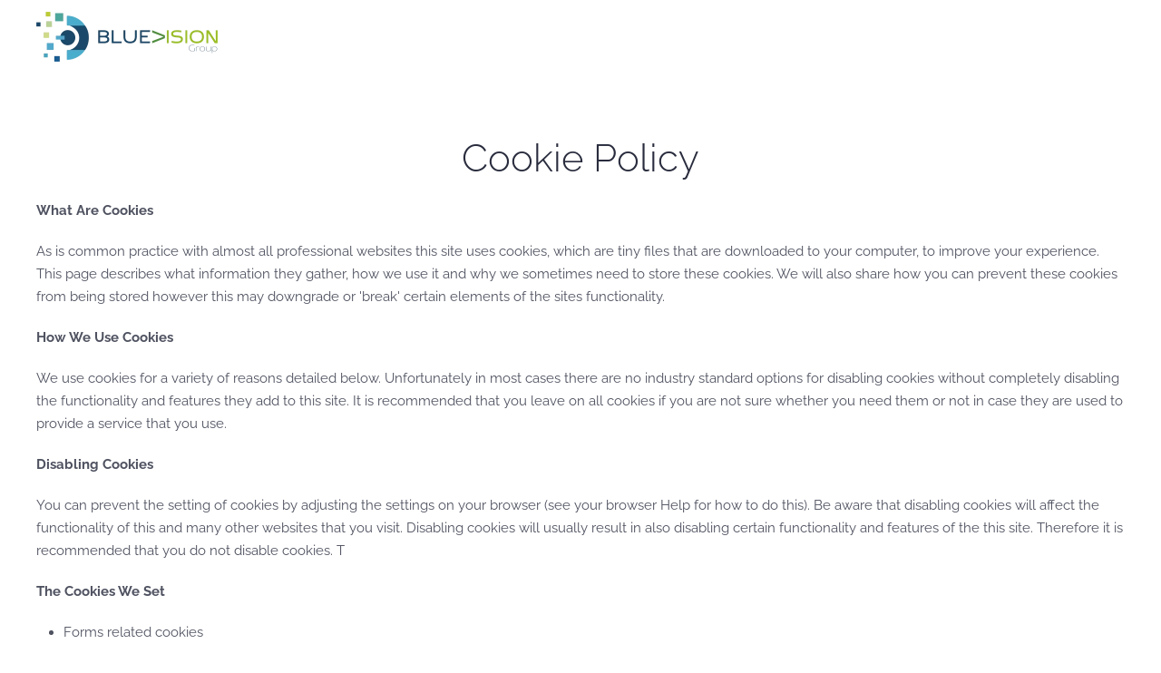

--- FILE ---
content_type: text/html; charset=utf-8
request_url: http://www.bluevision-group.com/en-us/cookie-policy.html
body_size: 3859
content:
<!DOCTYPE html>
<html lang="en-us" dir="ltr" vocab="https://schema.org/">
    <head>
        <meta http-equiv="X-UA-Compatible" content="IE=edge">
        <meta name="viewport" content="width=device-width, initial-scale=1">
        <link rel="shortcut icon" href="/templates/yootheme/vendor/yootheme/theme-joomla/assets/images/favicon.png">
        <link rel="apple-touch-icon" href="/templates/yootheme/vendor/yootheme/theme-joomla/assets/images/apple-touch-icon.png">
        <meta charset="utf-8" />
	<base href="http://www.bluevision-group.com/en-us/cookie-policy.html" />
	<meta name="author" content="Super User" />
	<meta name="description" content="Blue Vision Group es una consultoria medio ambiental" />
	<meta name="generator" content="Joomla! - Open Source Content Management" />
	<title>Cookie Policy</title>
	<link href="/media/mod_languages/css/template.css?60216fccaaf61308f5e8274c01c21a6e" rel="stylesheet" />
	<link href="/templates/yootheme/css/theme.9.css?1644925138" rel="stylesheet" />
	<script src="/templates/yootheme/vendor/assets/uikit/dist/js/uikit.min.js?2.7.17"></script>
	<script src="/templates/yootheme/vendor/assets/uikit/dist/js/uikit-icons-fjord.min.js?2.7.17"></script>
	<script src="/templates/yootheme/js/theme.js?2.7.17"></script>
	<script>
document.addEventListener('DOMContentLoaded', function() {
            Array.prototype.slice.call(document.querySelectorAll('a span[id^="cloak"]')).forEach(function(span) {
                span.innerText = span.textContent;
            });
        });
	</script>
	<script>var $theme = {};</script>

    </head>
    <body class="">

        
        
        <div class="tm-page">

                        
<div class="tm-header-mobile uk-hidden@m">


    <div class="uk-navbar-container">
        <nav uk-navbar="container: .tm-header-mobile">

                        <div class="uk-navbar-left">

                                    
<a href="http://www.bluevision-group.com/en-us/" class="uk-navbar-item uk-logo">
    <img alt src="/templates/yootheme/cache/Logo_sin_fondo-PhotoRoom-cf1f7e4c.webp" srcset="/templates/yootheme/cache/Logo_sin_fondo-PhotoRoom-cf1f7e4c.webp 200w, /templates/yootheme/cache/Logo_sin_fondo-PhotoRoom-202d96c8.webp 399w, /templates/yootheme/cache/Logo_sin_fondo-PhotoRoom-745c1fc3.webp 400w" sizes="(min-width: 200px) 200px" data-width="200" data-height="55"></a>
                                    
                                <a class="uk-navbar-toggle" href="#tm-mobile" uk-toggle>
                    <div uk-navbar-toggle-icon></div>
                                    </a>
                
                
            </div>
            
            
            
        </nav>
    </div>

    

<div id="tm-mobile" uk-offcanvas mode="slide" overlay>
    <div class="uk-offcanvas-bar">

                <button class="uk-offcanvas-close" type="button" uk-close></button>
        
        
            
<div class="uk-child-width-1-1" uk-grid>    <div>
<div class="uk-panel" id="module-menu-mobile">

    
    
<ul class="uk-nav uk-nav-default">
    
	<li class="item-101"><a href="/en-us/"> Home</a></li>
	<li class="item-158 uk-active"><a href="/en-us/cookie-policy.html"> Cookie Policy</a></li>
	<li class="item-159"><a href="/en-us/legal-notice.html"> Legal Notice</a></li></ul>

</div>
</div>    <div>
<div class="uk-panel" id="module-115">

    
    
<ul class="uk-nav uk-nav-default">
    
	<li class="item-137"><a href="/en-us/"> Home</a></li>
	<li class="item-138"><a href="http://www.bluevision-group.com/en-us/#aboutUs"> About Us</a></li>
	<li class="item-139"><a href="http://www.bluevision-group.com/en-us/#team"> Team</a></li>
	<li class="item-140"><a href="http://www.bluevision-group.com/en-us/#businessArea"> Business Areas</a></li>
	<li class="item-142"><a href="http://www.bluevision-group.com/en-us/#projects"> Projects</a></li>
	<li class="item-161"><a href="/en-us/energy.html"> Energy Communities</a></li>
	<li class="item-143"><a href="http://www.bluevision-group.com/en-us/#Contact"> Contact</a></li></ul>

</div>
</div>    <div>
<div class="uk-panel" id="module-116">

    
    
<div class="uk-panel mod-languages">

    
    
        <ul class="uk-subnav">
                                            <li >
                    <a style="display: flex !important;" href="/es/cookie-policy.html">
                                                    <img src="/media/mod_languages/images/es_es.gif" alt="Español (España)" title="Español (España)" />                                            </a>
                </li>
                                                            <li >
                    <a style="display: flex !important;" href="/pt/cookie-policy.html">
                                                    <img src="/media/mod_languages/images/pt_br.gif" alt="Português Brasileiro (pt-BR)" title="Português Brasileiro (pt-BR)" />                                            </a>
                </li>
                                                            <li class="uk-active">
                    <a style="display: flex !important;" href="http://www.bluevision-group.com/en-us/cookie-policy.html">
                                                    <img src="/media/mod_languages/images/en_us.gif" alt="English (United States)" title="English (United States)" />                                            </a>
                </li>
                                    </ul>

    
    
</div>

</div>
</div></div>

            
    </div>
</div>

</div>


<div class="tm-header uk-visible@m" uk-header>



        <div uk-sticky media="@m" cls-active="uk-navbar-sticky" sel-target=".uk-navbar-container">
    
        <div class="uk-navbar-container">

            <div class="uk-container uk-container-large">
                <nav class="uk-navbar" uk-navbar="{&quot;align&quot;:&quot;center&quot;,&quot;boundary&quot;:&quot;.tm-header .uk-navbar-container&quot;,&quot;container&quot;:&quot;.tm-header &gt; [uk-sticky]&quot;}">

                                        <div class="uk-navbar-left">

                                                    
<a href="http://www.bluevision-group.com/en-us/" class="uk-navbar-item uk-logo">
    <img alt src="/templates/yootheme/cache/Logo_sin_fondo-PhotoRoom-cf1f7e4c.webp" srcset="/templates/yootheme/cache/Logo_sin_fondo-PhotoRoom-cf1f7e4c.webp 200w, /templates/yootheme/cache/Logo_sin_fondo-PhotoRoom-202d96c8.webp 399w, /templates/yootheme/cache/Logo_sin_fondo-PhotoRoom-745c1fc3.webp 400w" sizes="(min-width: 200px) 200px" data-width="200" data-height="55"></a>
                                                    
                        
                    </div>
                    
                    
                    
                </nav>
            </div>

        </div>

        </div>
    





</div>
            
            

            
            <div id="system-message-container" data-messages="[]">
</div>

            <!-- Builder #page -->
<div class="uk-section-default uk-section">
    
        
        
        
            
                                <div class="uk-container">                
                    
                    <div class="tm-grid-expand uk-child-width-1-1 uk-grid-margin" uk-grid>
<div>
    
        
            
            
                
                    
<h1>        <div style="text-align: center;">Cookie Policy</div>    </h1><div class="uk-panel uk-margin"><p><strong>W</strong><strong>hat Are Cookies</strong></p>
<p>As is common practice with almost all professional websites this site uses cookies, which are tiny files that are downloaded to your computer, to improve your experience. This page describes what information they gather, how we use it and why we sometimes need to store these cookies. We will also share how you can prevent these cookies from being stored however this may downgrade or 'break' certain elements of the sites functionality.</p>
<p><strong>How We Use Cookies</strong></p>
<p>We use cookies for a variety of reasons detailed below. Unfortunately in most cases there are no industry standard options for disabling cookies without completely disabling the functionality and features they add to this site. It is recommended that you leave on all cookies if you are not sure whether you need them or not in case they are used to provide a service that you use.</p>
<p><strong>Disabling Cookies</strong></p>
<p>You can prevent the setting of cookies by adjusting the settings on your browser (see your browser Help for how to do this). Be aware that disabling cookies will affect the functionality of this and many other websites that you visit. Disabling cookies will usually result in also disabling certain functionality and features of the this site. Therefore it is recommended that you do not disable cookies. T</p>
<p><strong>The Cookies We Set</strong></p>
<ul>
<li>Forms related cookies</li>
</ul>
<p>When you submit data to through a form such as those found on contact pages or comment forms cookies may be set to remember your user details for future correspondence.</p>
<ul>
<li>Site preferences cookies</li>
</ul>
<p>In order to provide you with a great experience on this site we provide the functionality to set your preferences for how this site runs when you use it. In order to remember your preferences we need to set cookies so that this information can be called whenever you interact with a page is affected by your preferences.</p>
<p><strong>Third Party Cookies</strong></p>
<p>In some special cases we also use cookies provided by trusted third parties. The following section details which third party cookies you might encounter through this site.</p>
<ul>
<li>This site uses Google Analytics which is one of the most widespread and trusted analytics solution on the web for helping us to understand how you use the site and ways that we can improve your experience. These cookies may track things such as how long you spend on the site and the pages that you visit so we can continue to produce engaging content.</li>
</ul>
<p>For more information on Google Analytics cookies, see the official Google Analytics page.</p>
<p><strong>More Information</strong></p>
<p>Hopefully that has clarified things for you and as was previously mentioned if there is something that you aren't sure whether you need or not it's usually safer to leave cookies enabled in case it does interact with one of the features you use on our site.</p>
<p>However if you are still looking for more information then you can contact us through one of our preferred contact methods:</p>
<ul>
<li>Email: <span id="cloak09d2446b0b150ba0b8509101c0f162b3">This email address is being protected from spambots. You need JavaScript enabled to view it.</span><script type='text/javascript'>
				document.getElementById('cloak09d2446b0b150ba0b8509101c0f162b3').innerHTML = '';
				var prefix = '&#109;a' + 'i&#108;' + '&#116;o';
				var path = 'hr' + 'ef' + '=';
				var addy09d2446b0b150ba0b8509101c0f162b3 = 'c&#111;nt&#97;ct&#111;' + '&#64;';
				addy09d2446b0b150ba0b8509101c0f162b3 = addy09d2446b0b150ba0b8509101c0f162b3 + 'bl&#117;&#101;v&#105;s&#105;&#111;n-gr&#111;&#117;p' + '&#46;' + 'c&#111;m';
				var addy_text09d2446b0b150ba0b8509101c0f162b3 = 'c&#111;nt&#97;ct&#111;' + '&#64;' + 'bl&#117;&#101;v&#105;s&#105;&#111;n-gr&#111;&#117;p' + '&#46;' + 'c&#111;m';document.getElementById('cloak09d2446b0b150ba0b8509101c0f162b3').innerHTML += '<a ' + path + '\'' + prefix + ':' + addy09d2446b0b150ba0b8509101c0f162b3 + '\'>'+addy_text09d2446b0b150ba0b8509101c0f162b3+'<\/a>';
		</script></li>
</ul></div>
                
            
        
    
</div>
</div>
                                </div>
                
            
        
    
</div>


            
            

            <!-- Builder #footer -->
<div class="uk-section-default uk-section" uk-scrollspy="target: [uk-scrollspy-class]; cls: uk-animation-slide-bottom-medium; delay: 200;">
    
        
        
        
            
                                <div class="uk-container">                
                    
                    <div class="tm-grid-expand uk-grid-margin" uk-grid>
<div class="uk-grid-item-match uk-flex-middle uk-width-1-2@m">
    
        
            
                        <div class="uk-panel uk-width-1-1">            
                
                    
<div class="uk-margin" uk-scrollspy-class>
        <img class="el-image" alt data-src="/templates/yootheme/cache/Logo_sin_fondo-PhotoRoom-cf1f7e4c.webp" data-srcset="/templates/yootheme/cache/Logo_sin_fondo-PhotoRoom-cf1f7e4c.webp 200w, /templates/yootheme/cache/Logo_sin_fondo-PhotoRoom-202d96c8.webp 399w, /templates/yootheme/cache/Logo_sin_fondo-PhotoRoom-745c1fc3.webp 400w" data-sizes="(min-width: 200px) 200px" data-width="200" data-height="55" uk-img>    
    
</div>

                
                        </div>
            
        
    
</div>

<div class="uk-grid-item-match uk-flex-middle uk-width-1-2@m">
    
        
            
                        <div class="uk-panel uk-width-1-1">            
                
                    <div class="uk-panel uk-margin" uk-scrollspy-class><ul style="list-style-type: none;">
<li style="text-align: center;"><a href="/en-us/cookie-policy.html" target="_blank" rel="noopener noreferrer">Cookie Policy</a></li>
<li style="text-align: center;"><a href="/en-us/legal-notice.html">Legal Notice</a></li>
</ul></div>
                
                        </div>
            
        
    
</div>
</div>
                                </div>
                
            
        
    
</div>

        </div>

        
        

    </body>
</html>
